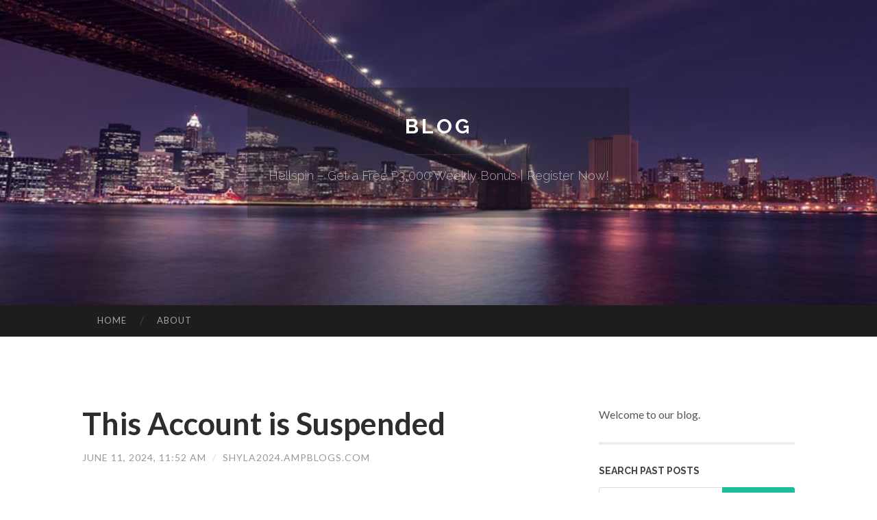

--- FILE ---
content_type: text/html; charset=UTF-8
request_url: https://shyla2024.ampblogs.com/hellspin-get-a-free-3-000-weekly-bonus-register-now-64547375
body_size: 4082
content:
<!DOCTYPE html>
<html lang="en">
<head>
<meta charset="UTF-8">
<meta name="viewport" content="width=device-width, initial-scale=1">
<title>Hellspin – Get a Free ₱3,000 Weekly Bonus | Register Now!</title>


<link rel='stylesheet' id='hemingway-rewritten-fonts-css'  href='https://fonts.googleapis.com/css?family=Raleway%3A400%2C300%2C700%7CLato%3A400%2C700%2C400italic%2C700italic&#038;subset=latin%2Clatin-ext' type='text/css' media='all' />
<link rel='stylesheet' id='all-css-2' href='https://cdn.ampblogs.com/theme1/2.css' type='text/css' media='all' />
<link rel='stylesheet' id='all-css-0' href='https://cdn.ampblogs.com/theme1/5.css' type='text/css' media='all' />

<link rel="canonical" href="https://shyla2024.ampblogs.com/hellspin-get-a-free-3-000-weekly-bonus-register-now-64547375" />

<!--[if lt IE 8]>
<link rel='stylesheet' id='highlander-comments-ie7-css'  href='https://cdn.ampblogs.com/theme1/ie8.css' type='text/css' media='all' />
<![endif]-->
<meta name="generator" content="https://shyla2024.ampblogs.com" />
<!-- Jetpack Open Graph Tags -->
<meta property="og:type" content="article" />
<meta property="og:title" content="Hellspin – Get a Free ₱3,000 Weekly Bonus | Register Now!" />
<meta property="og:url" content="shyla2024.ampblogs.com/hellspin-get-a-free-3-000-weekly-bonus-register-now-64547375" />
<meta property="og:description" content="Blog on shyla2024.ampblogs.com" />
<meta property="og:site_name" content="https://shyla2024.ampblogs.com" />
<meta property="og:image" content="/favicon.ico" />
<meta property="og:image:width" content="100" />
<meta property="og:image:height" content="100" />
<meta property="og:locale" content="en_US" />
<meta property="article:publisher" content="https://shyla2024.ampblogs.com" />
<link href="https://cdn.ampblogs.com/favicon.ico" rel="shortcut icon" />

<style type="text/css">
	.widget_twitter li {word-wrap: break-word;}
	.site-title a,
	.site-description {color: #ffffff;}
	.site-header-image {background-image: url(https://cdn.ampblogs.com/theme1/06.jpg); }
</style>
</head>

<body class="single single-post postid-117153 single-format-standard mp6 customizer-styles-applied highlander-enabled highlander-light">
<div id="page" class="hfeed site">

<header id="masthead" class="site-header" role="banner">
<div class="site-header-image">
<div class="site-branding-wrapper">
<div class="site-branding">
<h1 class="site-title"><a href="/" rel="home">Blog</a></h1>
<h2 class="site-description">Hellspin – Get a Free ₱3,000 Weekly Bonus | Register Now!</h2>
</div>
</div>
</div>
</header>
<nav id="site-navigation" class="main-navigation clear" role="navigation">
<h1 class="menu-toggle" title="Menu"><span class="screen-reader-text">Menu</span></h1>
<a class="skip-link screen-reader-text" href="#content">Skip to content</a>

<div class="menu"><ul><li ><a href="/">Home</a></li><li class="page_item page-item-4211"><a href="/about" rel="nofollow">About</a></li></ul></div>
<div id="header-search-toggle"><span class="screen-reader-text">Search</span></div>
<div id="header-search">
<form role="search" method="get" class="search-form" action="">
    <label><span class="screen-reader-text">Search for:</span><input type="search" class="search-field" placeholder="Search &hellip;" name="s" title="Search for:" /></label>
    <input type="submit" class="search-submit" value="Search" />
</form>
</div>
</nav>

<div id="content" class="site-content">

<div id="primary" class="content-area">
<main id="main" class="site-main" role="main">

<article id="" class="post type-post status-publish format-standard category-uncategorized">
<header class="entry-header">
<h1 class="entry-title">This Account is Suspended</h1>
<div class="entry-meta">
<span class="posted-on">
<a href="#" rel="bookmark">June 11, 2024, 11:52 am</a></span><span class="byline"><span class="sep"> / </span><span class="author vcard"><a class="url fn n" href="/"> shyla2024.ampblogs.com</a></span></span></div>
</header>

<div class="entry-content"></div>
<div class="updated">    <a href="https://tasneemirtf549085.ampblogs.com/pgcass88-เครด-ตฟร-2025-ย-นย-นเบอร-ร-บท-นท-ถอนได-จร-ง-ร-บ-pgcass88-เครด-ตฟร-2025-แค-ย-นย-นเบอร-เท-ร-นต-ำ-p-75363651">1</a>    <a href="https://phoenixntyu952672.ampblogs.com/victory-sun-your-gateway-to-thrilling-casino-action-75363650">2</a>    <a href="https://httpkhtopanmacom93691.ampblogs.com/https-www-bstopclassanma-com-http-khtopanma-com-75363649">3</a>    <a href="https://landendavf789012.ampblogs.com/how-to-maintain-comfort-with-sensitive-teeth-in-seminole-s-rainy-months-75363648">4</a>    <a href="https://what-is-chronic-pain54830.ampblogs.com/5-simple-statements-about-does-conolidine-relieve-pain-explained-75363647">5</a>    <a href="https://juliuscqby457902.ampblogs.com/nhận-ngay-99k-hoàn-tiền-vô-hạn-75363646">6</a>    <a href="https://louiseyuxq835221.ampblogs.com/comprehending-dog-anxiety-causes-and-symptoms-75363645">7</a>    <a href="https://minaeiuo879569.ampblogs.com/affordable-dumpster-rental-near-me-get-instant-pricing-75363644">8</a>    <a href="https://earnyhost.ampblogs.com/rognac-le-choix-idéal-pour-le-nettoyage-et-la-restauration-de-tapis-75363643">9</a>    <a href="https://elitewiffleball.ampblogs.com/restauration-tapis-vitrolles-conservez-la-valeur-de-vos-tapis-orientaux-75363642">10</a>    <a href="https://liviadkfn323782.ampblogs.com/high-performance-doors-for-fort-lauderdale-s-coastal-living-75363641">11</a>    <a href="https://pornogratis90099.ampblogs.com/gierige-exotinnen-m-uuml-ssen-hardcore-action-75363640">12</a>    <a href="https://hadhramient.ampblogs.com/restauration-tapis-trets-techniques-artisanales-pour-des-réparations-invisibles-75363639">13</a>    <a href="https://jaidenyjsa85296.ampblogs.com/primebiome-enhances-overall-digestive-balance-to-support-mental-clarity-smooth-digestion-and-daily-vitality-75363638">14</a>    <a href="https://martinalgmy423636.ampblogs.com/brojp-daftar-akun-slot-gacor-terbaik-75363637">15</a></div>

<footer class="entry-meta">
<div class="entry-categories"><a href="#" rel="category tag">Blog</a></div>
</footer>
</article>

<nav class="navigation post-navigation" role="navigation">
<h1 class="screen-reader-text">Post navigation</h1>
<div class="nav-links">
<div class="nav-previous"><a href="/" rel="prev"><span class="meta-nav">&larr;</span> Home</a></div>
<div class="nav-next" ><a href="https://remove.backlinks.live" target="_blank"><span class="meta-nav"></span>Report This Page</a></div>
</div>
</nav>

<div id="comments" class="comments-area">
<h2 class="comments-title">Comments on &ldquo;This Account is Suspended&rdquo;</h2>

<div id="respond" class="comment-respond">
<h3 id="reply-title" class="comment-reply-title">Leave a Reply</h3>
<form method="post" id="commentform" class="comment-form" novalidate>

<div class="comment-form-field comment-textarea">
<label for="comment">Enter your comment here...</label>
<div id="comment-form-comment"><textarea id="comment" title="Enter your comment here..."></textarea></div>
</div>

<div id="comment-form-identity">

<div id="comment-form-guest" class="comment-form-service selected">
<div class="comment-form-padder">
<div class="comment-form-avatar"><a href="#" target="_blank"><img src="https://cdn.ampblogs.com/theme1/usr.png" alt="Gravatar" width="25" class="no-grav" /></a></div>

<div class="comment-form-fields">
<div class="comment-form-field comment-form-email">
<label for="email">Email <span class="required">(required)</span> <span class="nopublish">(Address never made public)</span></label>
<div class="comment-form-input"><input id="email" type="email" /></div>
</div>
<div class="comment-form-field comment-form-author">
<label for="author">Name <span class="required">(required)</span></label>
<div class="comment-form-input"><input id="author" type="text" /></div>
</div>
<div class="comment-form-field comment-form-url">
<label for="url">Website</label>
<div class="comment-form-input"><input id="url" type="text" /></div>
</div>
</div>

</div>
</div>

</div>


<div id="comment-form-subscribe">
<p class="comment-subscription-form"><input type="checkbox" id="subscribe" value="subscribe" style="width:auto;" tabindex="6" /> <label class="subscribe-label" id="subscribe-label" for="subscribe" style="display: inline;">Notify me of new comments via email.</label></p><p class="post-subscription-form"><input type="checkbox" id="subscribe_blog" value="subscribe" style="width: auto;" tabindex="7" /> <label class="subscribe-label" id="subscribe-blog-label" for="subscribe_blog"  style="display: inline;">Notify me of new posts via email.</label></p></div>

<p class="form-submit"><input type="submit" id="comment-submit" class="submit" value="Post Comment" />
</p>
</form>
</div>
<div style="clear:both"></div>
</div>
</main>
</div>

<div id="secondary" class="widget-area" role="complementary">
<aside id="text-2" class="widget widget_text">
<div class="textwidget">Welcome to our blog.</div>
</aside>
<aside id="search-5" class="widget widget_search"><h1 class="widget-title">Search Past Posts</h1>
<form role="search" method="get" class="search-form">
<label><span class="screen-reader-text">Search for:</span><input type="search" class="search-field" placeholder="Search &hellip;" name="s" title="Search for:" /></label>
<input type="submit" class="search-submit" value="Search" />
</form>
</aside>

            
<aside class="widget widget_blog-stats"><h1 class="widget-title">Visitors</h1>
<ul><li>555 hits</li></ul>
</aside>
<aside class="widget widget_twitter"><h1 class="widget-title"><a href='#'>Twitter</a></h1></aside>
        
<aside class="widget widget_links"><h1 class="widget-title">Useful Stuff</h1>
<ul class='xoxo blogroll'>
<li><a href="/about" rel="nofollow">About</a></li>
<li><a href="https://ampblogs.com/signup" target="_blank">Create free blog</a></li>
</ul>
	
<aside id="blog_subscription-4" class="widget widget_blog_subscription">
<h1 class="widget-title"><label for="subscribe-field">Subscribe via Email</label></h1>
<form action="" method="post">
<p>Enter your email address to follow this blog and receive notifications of new posts by email.</p>
<p><input type="text" name="email" style="width: 95%; padding: 1px 2px" placeholder="Enter your email address" value="" id="subscribe-field" /></p>
<p><input type="submit" value="Sign me up!" /></p>
</form>

</aside></div></div>

<footer id="colophon" class="site-footer" role="contentinfo">
	<div style="display: none;"><a href="https://ampblogs.com/forum">forum</a></div>
    <div class="site-info" style="text-align:center"><a href="https://ampblogs.com">Create a free website or blog at ampblogs.com</a>.</div>
</footer>
</div>

<script>(function(){function c(){var b=a.contentDocument||a.contentWindow.document;if(b){var d=b.createElement('script');d.innerHTML="window.__CF$cv$params={r:'9a363c1fb900706b',t:'MTc2Mzk1OTI5NQ=='};var a=document.createElement('script');a.src='/cdn-cgi/challenge-platform/scripts/jsd/main.js';document.getElementsByTagName('head')[0].appendChild(a);";b.getElementsByTagName('head')[0].appendChild(d)}}if(document.body){var a=document.createElement('iframe');a.height=1;a.width=1;a.style.position='absolute';a.style.top=0;a.style.left=0;a.style.border='none';a.style.visibility='hidden';document.body.appendChild(a);if('loading'!==document.readyState)c();else if(window.addEventListener)document.addEventListener('DOMContentLoaded',c);else{var e=document.onreadystatechange||function(){};document.onreadystatechange=function(b){e(b);'loading'!==document.readyState&&(document.onreadystatechange=e,c())}}}})();</script><script defer src="https://static.cloudflareinsights.com/beacon.min.js/vcd15cbe7772f49c399c6a5babf22c1241717689176015" integrity="sha512-ZpsOmlRQV6y907TI0dKBHq9Md29nnaEIPlkf84rnaERnq6zvWvPUqr2ft8M1aS28oN72PdrCzSjY4U6VaAw1EQ==" data-cf-beacon='{"version":"2024.11.0","token":"a652664c9d144c039d8e7d70f37619a9","r":1,"server_timing":{"name":{"cfCacheStatus":true,"cfEdge":true,"cfExtPri":true,"cfL4":true,"cfOrigin":true,"cfSpeedBrain":true},"location_startswith":null}}' crossorigin="anonymous"></script>
</body>
</html>

--- FILE ---
content_type: application/javascript; charset=UTF-8
request_url: https://shyla2024.ampblogs.com/cdn-cgi/challenge-platform/h/b/scripts/jsd/13c98df4ef2d/main.js?
body_size: 4286
content:
window._cf_chl_opt={VnHPF6:'b'};~function(h4,F,Z,m,c,V,I,j){h4=a,function(s,S,hp,h3,Y,i){for(hp={s:477,S:384,Y:454,i:392,U:401,z:399,k:397,M:412,X:456},h3=a,Y=s();!![];)try{if(i=-parseInt(h3(hp.s))/1+parseInt(h3(hp.S))/2*(parseInt(h3(hp.Y))/3)+parseInt(h3(hp.i))/4*(-parseInt(h3(hp.U))/5)+parseInt(h3(hp.z))/6+parseInt(h3(hp.k))/7+-parseInt(h3(hp.M))/8+parseInt(h3(hp.X))/9,i===S)break;else Y.push(Y.shift())}catch(U){Y.push(Y.shift())}}(h,216560),F=this||self,Z=F[h4(452)],m=function(hu,hy,hK,hw,hN,hM,hs,S,Y,i){return hu={s:421,S:408},hy={s:411,S:461,Y:411,i:466,U:435,z:435},hK={s:386},hw={s:481},hN={s:386,S:435,Y:379,i:486,U:470,z:486,k:486,M:470,X:481,N:461,K:481,y:461,v:411,g:486,R:481,d:481,H:461,G:481,e:411,L:461,x:461,E:466},hM={s:418,S:435},hs=h4,S=String[hs(hu.s)],Y={'h':function(U){return U==null?'':Y.g(U,6,function(z,hS){return hS=a,hS(hM.s)[hS(hM.S)](z)})},'g':function(U,z,M,hY,X,N,K,y,R,H,G,L,x,E,J,h0,h1,h2){if(hY=hs,U==null)return'';for(N={},K={},y='',R=2,H=3,G=2,L=[],x=0,E=0,J=0;J<U[hY(hN.s)];J+=1)if(h0=U[hY(hN.S)](J),Object[hY(hN.Y)][hY(hN.i)][hY(hN.U)](N,h0)||(N[h0]=H++,K[h0]=!0),h1=y+h0,Object[hY(hN.Y)][hY(hN.z)][hY(hN.U)](N,h1))y=h1;else{if(Object[hY(hN.Y)][hY(hN.k)][hY(hN.M)](K,y)){if(256>y[hY(hN.X)](0)){for(X=0;X<G;x<<=1,E==z-1?(E=0,L[hY(hN.N)](M(x)),x=0):E++,X++);for(h2=y[hY(hN.K)](0),X=0;8>X;x=1.25&h2|x<<1.35,E==z-1?(E=0,L[hY(hN.y)](M(x)),x=0):E++,h2>>=1,X++);}else{for(h2=1,X=0;X<G;x=h2|x<<1.81,z-1==E?(E=0,L[hY(hN.y)](M(x)),x=0):E++,h2=0,X++);for(h2=y[hY(hN.K)](0),X=0;16>X;x=h2&1|x<<1,z-1==E?(E=0,L[hY(hN.N)](M(x)),x=0):E++,h2>>=1,X++);}R--,0==R&&(R=Math[hY(hN.v)](2,G),G++),delete K[y]}else for(h2=N[y],X=0;X<G;x=x<<1.84|1&h2,z-1==E?(E=0,L[hY(hN.y)](M(x)),x=0):E++,h2>>=1,X++);y=(R--,0==R&&(R=Math[hY(hN.v)](2,G),G++),N[h1]=H++,String(h0))}if(''!==y){if(Object[hY(hN.Y)][hY(hN.g)][hY(hN.U)](K,y)){if(256>y[hY(hN.R)](0)){for(X=0;X<G;x<<=1,z-1==E?(E=0,L[hY(hN.N)](M(x)),x=0):E++,X++);for(h2=y[hY(hN.d)](0),X=0;8>X;x=h2&1.49|x<<1,E==z-1?(E=0,L[hY(hN.N)](M(x)),x=0):E++,h2>>=1,X++);}else{for(h2=1,X=0;X<G;x=h2|x<<1,E==z-1?(E=0,L[hY(hN.H)](M(x)),x=0):E++,h2=0,X++);for(h2=y[hY(hN.G)](0),X=0;16>X;x=x<<1|1&h2,z-1==E?(E=0,L[hY(hN.N)](M(x)),x=0):E++,h2>>=1,X++);}R--,0==R&&(R=Math[hY(hN.e)](2,G),G++),delete K[y]}else for(h2=N[y],X=0;X<G;x=1.74&h2|x<<1.78,z-1==E?(E=0,L[hY(hN.H)](M(x)),x=0):E++,h2>>=1,X++);R--,0==R&&G++}for(h2=2,X=0;X<G;x=x<<1.91|h2&1.27,E==z-1?(E=0,L[hY(hN.L)](M(x)),x=0):E++,h2>>=1,X++);for(;;)if(x<<=1,E==z-1){L[hY(hN.x)](M(x));break}else E++;return L[hY(hN.E)]('')},'j':function(U,hP){return hP=hs,U==null?'':''==U?null:Y.i(U[hP(hK.s)],32768,function(z,hF){return hF=hP,U[hF(hw.s)](z)})},'i':function(U,z,M,hZ,X,N,K,y,R,H,G,L,x,E,J,h0,h2,h1){for(hZ=hs,X=[],N=4,K=4,y=3,R=[],L=M(0),x=z,E=1,H=0;3>H;X[H]=H,H+=1);for(J=0,h0=Math[hZ(hy.s)](2,2),G=1;G!=h0;h1=L&x,x>>=1,0==x&&(x=z,L=M(E++)),J|=(0<h1?1:0)*G,G<<=1);switch(J){case 0:for(J=0,h0=Math[hZ(hy.s)](2,8),G=1;G!=h0;h1=L&x,x>>=1,x==0&&(x=z,L=M(E++)),J|=G*(0<h1?1:0),G<<=1);h2=S(J);break;case 1:for(J=0,h0=Math[hZ(hy.s)](2,16),G=1;h0!=G;h1=L&x,x>>=1,0==x&&(x=z,L=M(E++)),J|=(0<h1?1:0)*G,G<<=1);h2=S(J);break;case 2:return''}for(H=X[3]=h2,R[hZ(hy.S)](h2);;){if(E>U)return'';for(J=0,h0=Math[hZ(hy.Y)](2,y),G=1;h0!=G;h1=L&x,x>>=1,0==x&&(x=z,L=M(E++)),J|=(0<h1?1:0)*G,G<<=1);switch(h2=J){case 0:for(J=0,h0=Math[hZ(hy.s)](2,8),G=1;G!=h0;h1=x&L,x>>=1,0==x&&(x=z,L=M(E++)),J|=(0<h1?1:0)*G,G<<=1);X[K++]=S(J),h2=K-1,N--;break;case 1:for(J=0,h0=Math[hZ(hy.Y)](2,16),G=1;G!=h0;h1=L&x,x>>=1,x==0&&(x=z,L=M(E++)),J|=(0<h1?1:0)*G,G<<=1);X[K++]=S(J),h2=K-1,N--;break;case 2:return R[hZ(hy.i)]('')}if(0==N&&(N=Math[hZ(hy.Y)](2,y),y++),X[h2])h2=X[h2];else if(K===h2)h2=H+H[hZ(hy.U)](0);else return null;R[hZ(hy.S)](h2),X[K++]=H+h2[hZ(hy.z)](0),N--,H=h2,0==N&&(N=Math[hZ(hy.Y)](2,y),y++)}}},i={},i[hs(hu.S)]=Y.h,i}(),c={},c[h4(376)]='o',c[h4(448)]='s',c[h4(487)]='u',c[h4(391)]='z',c[h4(445)]='n',c[h4(398)]='I',c[h4(440)]='b',V=c,F[h4(482)]=function(s,S,Y,i,he,hG,hH,hm,z,M,X,N,K,y){if(he={s:468,S:465,Y:432,i:416,U:492,z:444,k:429,M:438,X:386,N:449,K:383},hG={s:490,S:386,Y:407},hH={s:379,S:486,Y:470,i:461},hm=h4,S===null||void 0===S)return i;for(z=Q(S),s[hm(he.s)][hm(he.S)]&&(z=z[hm(he.Y)](s[hm(he.s)][hm(he.S)](S))),z=s[hm(he.i)][hm(he.U)]&&s[hm(he.z)]?s[hm(he.i)][hm(he.U)](new s[(hm(he.z))](z)):function(R,hc,H){for(hc=hm,R[hc(hG.s)](),H=0;H<R[hc(hG.S)];R[H]===R[H+1]?R[hc(hG.Y)](H+1,1):H+=1);return R}(z),M='nAsAaAb'.split('A'),M=M[hm(he.k)][hm(he.M)](M),X=0;X<z[hm(he.X)];N=z[X],K=n(s,S,N),M(K)?(y='s'===K&&!s[hm(he.N)](S[N]),hm(he.K)===Y+N?U(Y+N,K):y||U(Y+N,S[N])):U(Y+N,K),X++);return i;function U(R,H,hD){hD=a,Object[hD(hH.s)][hD(hH.S)][hD(hH.Y)](i,H)||(i[H]=[]),i[H][hD(hH.i)](R)}},I=h4(400)[h4(385)](';'),j=I[h4(429)][h4(438)](I),F[h4(406)]=function(s,S,hx,hV,Y,i,U,z){for(hx={s:434,S:386,Y:485,i:461,U:387},hV=h4,Y=Object[hV(hx.s)](S),i=0;i<Y[hV(hx.S)];i++)if(U=Y[i],U==='f'&&(U='N'),s[U]){for(z=0;z<S[Y[i]][hV(hx.S)];-1===s[U][hV(hx.Y)](S[Y[i]][z])&&(j(S[Y[i]][z])||s[U][hV(hx.i)]('o.'+S[Y[i]][z])),z++);}else s[U]=S[Y[i]][hV(hx.U)](function(k){return'o.'+k})},T();function O(Y,i,hJ,hj,U,z,k){if(hJ={s:491,S:458,Y:483,i:453,U:469,z:479,k:483,M:457,X:378,N:469,K:474,y:467},hj=h4,U=hj(hJ.s),!Y[hj(hJ.S)])return;i===hj(hJ.Y)?(z={},z[hj(hJ.i)]=U,z[hj(hJ.U)]=Y.r,z[hj(hJ.z)]=hj(hJ.k),F[hj(hJ.M)][hj(hJ.X)](z,'*')):(k={},k[hj(hJ.i)]=U,k[hj(hJ.N)]=Y.r,k[hj(hJ.z)]=hj(hJ.K),k[hj(hJ.y)]=i,F[hj(hJ.M)][hj(hJ.X)](k,'*'))}function T(ht,hb,hq,hn,s,S,Y,i,U){if(ht={s:426,S:458,Y:430,i:395,U:428,z:428,k:403,M:393,X:393},hb={s:430,S:395,Y:393},hq={s:460},hn=h4,s=F[hn(ht.s)],!s)return;if(!W())return;(S=![],Y=s[hn(ht.S)]===!![],i=function(hQ,z){if(hQ=hn,!S){if(S=!![],!W())return;z=o(),A(z.r,function(k){O(s,k)}),z.e&&D(hQ(hq.s),z.e)}},Z[hn(ht.Y)]!==hn(ht.i))?i():F[hn(ht.U)]?Z[hn(ht.z)](hn(ht.k),i):(U=Z[hn(ht.M)]||function(){},Z[hn(ht.X)]=function(hI){hI=hn,U(),Z[hI(hb.s)]!==hI(hb.S)&&(Z[hI(hb.Y)]=U,i())})}function a(s,S,Y){return Y=h(),a=function(P,F,Z){return P=P-376,Z=Y[P],Z},a(s,S)}function W(hT,h6,s,S,Y,i){return hT={s:426,S:450,Y:450,i:396},h6=h4,s=F[h6(hT.s)],S=3600,Y=Math[h6(hT.S)](+atob(s.t)),i=Math[h6(hT.Y)](Date[h6(hT.i)]()/1e3),i-Y>S?![]:!![]}function A(s,S,hz,hU,hi,hO,h7,Y,i){hz={s:426,S:389,Y:388,i:382,U:476,z:380,k:436,M:488,X:458,N:419,K:420,y:442,v:414,g:402,R:408,d:431},hU={s:475},hi={s:381,S:381,Y:483,i:484},hO={s:419},h7=h4,Y=F[h7(hz.s)],i=new F[(h7(hz.S))](),i[h7(hz.Y)](h7(hz.i),h7(hz.U)+F[h7(hz.z)][h7(hz.k)]+h7(hz.M)+Y.r),Y[h7(hz.X)]&&(i[h7(hz.N)]=5e3,i[h7(hz.K)]=function(h8){h8=h7,S(h8(hO.s))}),i[h7(hz.y)]=function(h9){h9=h7,i[h9(hi.s)]>=200&&i[h9(hi.S)]<300?S(h9(hi.Y)):S(h9(hi.i)+i[h9(hi.s)])},i[h7(hz.v)]=function(hh){hh=h7,S(hh(hU.s))},i[h7(hz.g)](m[h7(hz.R)](JSON[h7(hz.d)](s)))}function B(s,S,hv,hC){return hv={s:446,S:379,Y:433,i:470,U:485,z:427},hC=h4,S instanceof s[hC(hv.s)]&&0<s[hC(hv.s)][hC(hv.S)][hC(hv.Y)][hC(hv.i)](S)[hC(hv.U)](hC(hv.z))}function n(s,S,Y,hR,hW,i){hW=(hR={s:424,S:416,Y:404,i:417},h4);try{return S[Y][hW(hR.s)](function(){}),'p'}catch(U){}try{if(null==S[Y])return void 0===S[Y]?'u':'x'}catch(z){return'i'}return s[hW(hR.S)][hW(hR.Y)](S[Y])?'a':S[Y]===s[hW(hR.S)]?'p5':!0===S[Y]?'T':S[Y]===!1?'F':(i=typeof S[Y],hW(hR.i)==i?B(s,S[Y])?'N':'f':V[i]||'?')}function C(s,ho,h5){return ho={s:425},h5=h4,Math[h5(ho.s)]()<s}function Q(s,hd,hA,S){for(hd={s:432,S:434,Y:471},hA=h4,S=[];s!==null;S=S[hA(hd.s)](Object[hA(hd.S)](s)),s=Object[hA(hd.Y)](s));return S}function D(i,U,hr,ha,z,k,M,X,N,K,y,v){if(hr={s:422,S:474,Y:426,i:476,U:380,z:436,k:405,M:415,X:389,N:388,K:382,y:419,v:420,g:410,R:472,d:390,H:413,G:459,e:437,L:439,x:380,E:441,f:462,l:423,b:453,J:451,h0:402,h1:408},ha=h4,!C(.01))return![];k=(z={},z[ha(hr.s)]=i,z[ha(hr.S)]=U,z);try{M=F[ha(hr.Y)],X=ha(hr.i)+F[ha(hr.U)][ha(hr.z)]+ha(hr.k)+M.r+ha(hr.M),N=new F[(ha(hr.X))](),N[ha(hr.N)](ha(hr.K),X),N[ha(hr.y)]=2500,N[ha(hr.v)]=function(){},K={},K[ha(hr.g)]=F[ha(hr.U)][ha(hr.R)],K[ha(hr.d)]=F[ha(hr.U)][ha(hr.H)],K[ha(hr.G)]=F[ha(hr.U)][ha(hr.e)],K[ha(hr.L)]=F[ha(hr.x)][ha(hr.E)],y=K,v={},v[ha(hr.f)]=k,v[ha(hr.l)]=y,v[ha(hr.b)]=ha(hr.J),N[ha(hr.h0)](m[ha(hr.h1)](v))}catch(g){}}function o(hE,hB,Y,i,U,z,k){hB=(hE={s:464,S:489,Y:443,i:473,U:394,z:447,k:463,M:480,X:409,N:377,K:478,y:447,v:455},h4);try{return Y=Z[hB(hE.s)](hB(hE.S)),Y[hB(hE.Y)]=hB(hE.i),Y[hB(hE.U)]='-1',Z[hB(hE.z)][hB(hE.k)](Y),i=Y[hB(hE.M)],U={},U=BAnB4(i,i,'',U),U=BAnB4(i,i[hB(hE.X)]||i[hB(hE.N)],'n.',U),U=BAnB4(i,Y[hB(hE.K)],'d.',U),Z[hB(hE.y)][hB(hE.v)](Y),z={},z.r=U,z.e=null,z}catch(M){return k={},k.r={},k.e=M,k}}function h(a0){return a0='clientInformation,chlApiSitekey,pow,2869752EMIUIH,NUDr6,onerror,/invisible/jsd,Array,function,13dP+wu-arzXEvSt459fDZFhb0iA78B6esVjnkIqmJxp2TyNHl$QLUWGgRcoOKMCY,timeout,ontimeout,fromCharCode,msg,chctx,catch,random,__CF$cv$params,[native code],addEventListener,includes,readyState,stringify,concat,toString,keys,charAt,VnHPF6,BHcSU3,bind,chlApiClientVersion,boolean,mAxV0,onload,style,Set,number,Function,body,string,isNaN,floor,jsd,document,source,211779OigEJZ,removeChild,3226302ROBIQL,parent,api,chlApiRumWidgetAgeMs,error on cf_chl_props,push,errorInfoObject,appendChild,createElement,getOwnPropertyNames,join,detail,Object,sid,call,getPrototypeOf,wfJU3,display: none,error,xhr-error,/cdn-cgi/challenge-platform/h/,99716YLDxLB,contentDocument,event,contentWindow,charCodeAt,BAnB4,success,http-code:,indexOf,hasOwnProperty,undefined,/jsd/oneshot/13c98df4ef2d/0.3328064389806724:1763957569:IqLfcnIFgBli081Bcm4aDOHMSGLr6dAv3qFcG8wpzZM/,iframe,sort,cloudflare-invisible,from,object,navigator,postMessage,prototype,_cf_chl_opt,status,POST,d.cookie,2jTJlik,split,length,map,open,XMLHttpRequest,chlApiUrl,symbol,25012uhJVCt,onreadystatechange,tabIndex,loading,now,844823BWlCLc,bigint,1201626xfZjuf,_cf_chl_opt;WVJdi2;tGfE6;eHFr4;rZpcH7;DMab5;uBWD2;TZOO6;NFIEc5;SBead5;rNss8;ssnu4;WlNXb1;QNPd6;BAnB4;Jxahl3;fLDZ5;fAvt5,60ZPmzHG,send,DOMContentLoaded,isArray,/b/ov1/0.3328064389806724:1763957569:IqLfcnIFgBli081Bcm4aDOHMSGLr6dAv3qFcG8wpzZM/,Jxahl3,splice,GLVRmZ'.split(','),h=function(){return a0},h()}}()